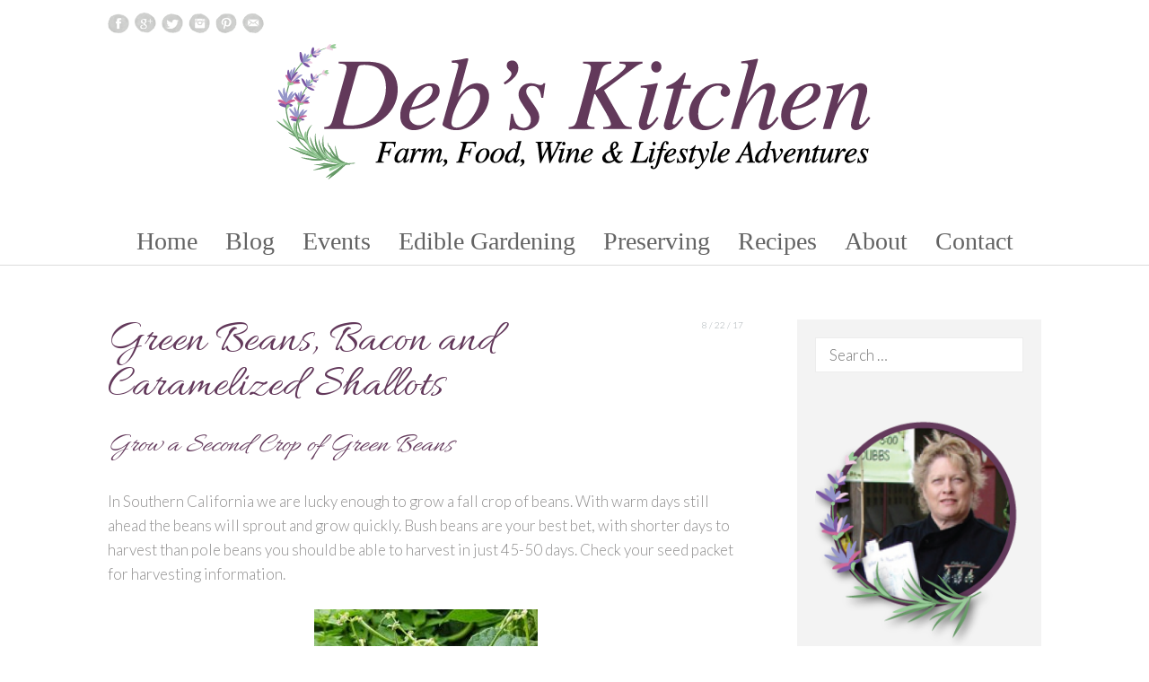

--- FILE ---
content_type: text/css
request_url: https://debskitchen.com/wp-content/plugins/bigoven-recipes-menus-and-more/components/display/shortcode/resources/basic.css?ver=2.2.0
body_size: 126
content:
.ingredHeading {
    list-style-type: none;
    font-weight: bold;
    margin-left: -1.1em;
}
.bo-recipe-control {
    clear: both;
}
.fn { padding-top: 0.2em;}
.hrecipe{ padding: 5px 5px 5px 8px;}
.bo-recipe-print-container {
    float: right;
    padding-top: 0.6em;
    clear: right;
}
a.bo-recipe-print {text-decoration: none;}
a.bo-recipe-save {text-decoration: none;}

.bo-recipe-save-container {
    float: right;
}
.photo-container >img {
    border-radius: 3px;
    border: 1px solid #aaa;
    margin-bottom: 0.7em;
}
.bo-recipe-save {
    background: url("https://bigoven-res.cloudinary.com/image/upload/save-recipe-download.png") no-repeat scroll 0 5px transparent;
    cursor: pointer;
    padding: 2px 0px 0px 20px;
    display: block;
    height: 20px;
}
.bo-recipe-save:hover {
    background-position: 0 -20px;
    cursor: pointer;
    text-decoration: none;
}
.bo-recipe-print {
    background: url("https://bigoven-res.cloudinary.com/image/upload/print-recipe-btn.png") no-repeat scroll 0 5px transparent;
    cursor: pointer;
    padding: 3px 0px 0px 20px;
    display: block;
    height: 20px;
    text-decoration: none;
    vertical-align: middle;
    margin-bottom: 12px;
}

.bo-recipe-print:hover {
    background-position: 0 -18px;
    cursor: pointer;
    text-decoration: none;
        box-shadow: none;


}
.duration-list{
    list-style-type: none;
    padding-left: 0px;
    margin-left: 0px;
}

.instructions {margin-top: 1em;}

--- FILE ---
content_type: application/javascript; charset=utf-8
request_url: https://debskitchen.com/wp-content/themes/marykate-premium/js/masonry-footer.js?ver=2.89.1
body_size: -185
content:
/**
 * Arranges footer widgets vertically.
 */

( function( $ ) {
    'use strict';

	if ( $.isFunction( $.fn.masonry ) ) {
		var gutter = parseInt( wpc2_footer['gutter'] );

		var $container = $('.masonry-sort');
		
		$container.masonry({
			itemSelector: '.widget',
			columnWidth: '.widget',
			gutter: gutter,
			transitionDuration: 0,
			isFitWidth: true
		});

		$container.css( 'visibility', 'visible' );

		$container.find('.widget').resize( function() {
			$container.masonry();
		});
	}
} )( jQuery );
